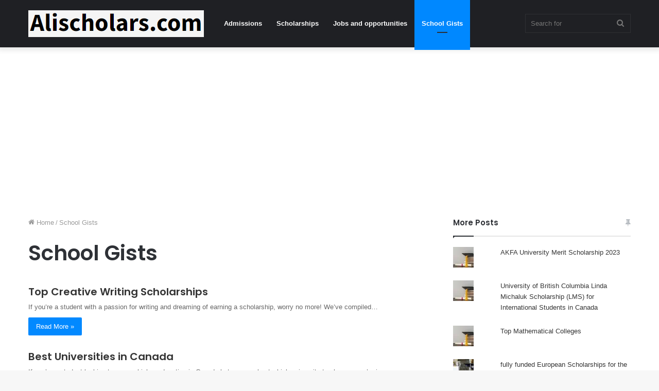

--- FILE ---
content_type: text/html; charset=utf-8
request_url: https://www.google.com/recaptcha/api2/aframe
body_size: 268
content:
<!DOCTYPE HTML><html><head><meta http-equiv="content-type" content="text/html; charset=UTF-8"></head><body><script nonce="Jh66yLB54AmN8Kn00VhnGg">/** Anti-fraud and anti-abuse applications only. See google.com/recaptcha */ try{var clients={'sodar':'https://pagead2.googlesyndication.com/pagead/sodar?'};window.addEventListener("message",function(a){try{if(a.source===window.parent){var b=JSON.parse(a.data);var c=clients[b['id']];if(c){var d=document.createElement('img');d.src=c+b['params']+'&rc='+(localStorage.getItem("rc::a")?sessionStorage.getItem("rc::b"):"");window.document.body.appendChild(d);sessionStorage.setItem("rc::e",parseInt(sessionStorage.getItem("rc::e")||0)+1);localStorage.setItem("rc::h",'1769954927146');}}}catch(b){}});window.parent.postMessage("_grecaptcha_ready", "*");}catch(b){}</script></body></html>